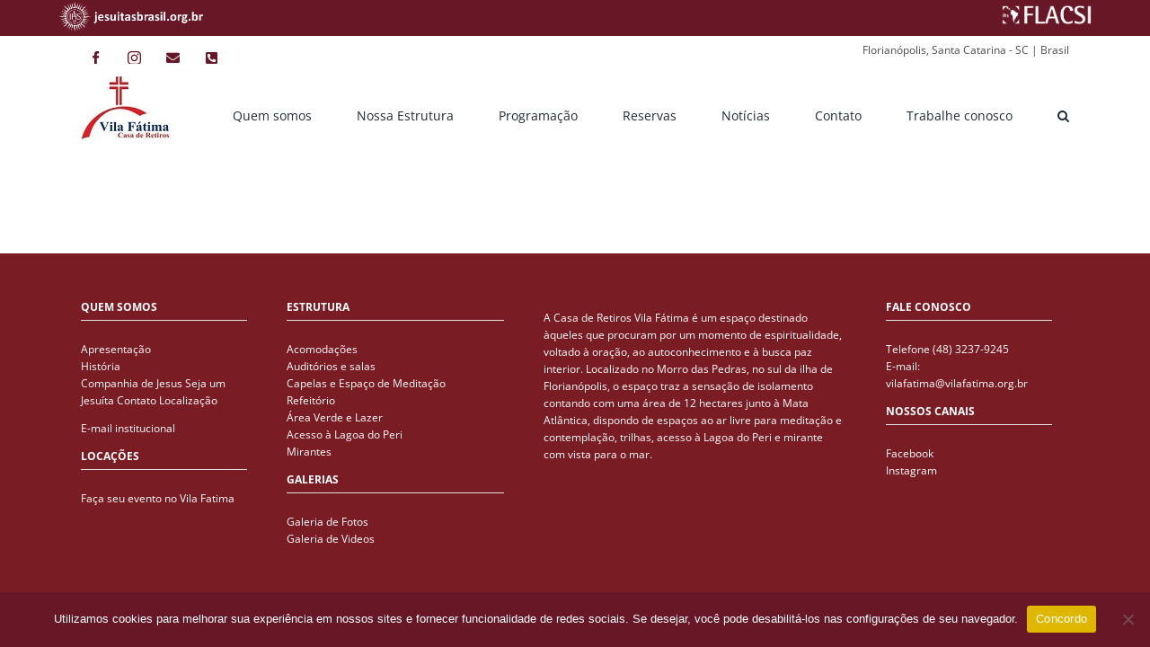

--- FILE ---
content_type: application/javascript; charset=utf-8
request_url: https://www.vilafatima.org.br/wp-content/themes/Avada/assets/min/js/general/avada-quantity.js?ver=7.14.2
body_size: 849
content:
function avadaAddQuantityBoxes(t,a){var e=!1,n=jQuery("body").hasClass("wcopc-product-single");t||(t=".qty"),a||(a=jQuery("div.quantity:not(.buttons_added), td.quantity:not(.buttons_added)").find(t)),a.length&&(jQuery.each(a,(function(t,a){"date"===jQuery(a).prop("type")||"hidden"===jQuery(a).prop("type")||jQuery(a).parent().parent().hasClass("tribe-block__tickets__item__quantity__number")||jQuery(a).parent().hasClass("buttons_added")||(jQuery(a).parent().addClass("buttons_added").prepend('<input type="button" value="-" class="minus" />'),jQuery(a).addClass("input-text").after('<input type="button" value="+" class="plus" />'),e=!0)})),e&&(jQuery("input"+t+":not(.product-quantity input"+t+")").each((function(){var t=parseFloat(jQuery(this).attr("min"));t&&0<t&&parseFloat(jQuery(this).val())<t&&jQuery(this).val(t)})),jQuery(".plus, .minus").off("click"),jQuery(".plus, .minus").on("click",(function(){var a=jQuery(this).parent().find(t),e=parseFloat(a.val()),i=parseFloat(a.attr("max")),o=parseFloat(a.attr("min")),u=a.attr("step");e&&""!==e&&"NaN"!==e||(e=0),""!==i&&"NaN"!==i||(i=""),""!==o&&"NaN"!==o||(o=0),"any"!==u&&""!==u&&void 0!==u&&"NaN"!==parseFloat(u)||(u=1),jQuery(this).is(".plus")?i&&(i==e||e>i)?a.val(i):a.val(e+parseFloat(u)):o&&(o==e||e<o)?a.val(o):0<e&&a.val(e-parseFloat(u)),n&&(jQuery(this).closest("tr").hasClass("opc_cart_item")||jQuery(this).closest(".shop_table").parent().hasClass("wcopc"))?a.trigger("input"):a.trigger("change")}))))}function compositeAddQuantityBoxes(){avadaAddQuantityBoxes()}jQuery(window).on("load updated_wc_div fusion-element-render-fusion_tb_woo_cart",(function(){avadaAddQuantityBoxes()})),jQuery(document).ajaxComplete((function(){avadaAddQuantityBoxes()})),jQuery(document).ready((function(){jQuery(".yith-wacp-mini-cart-icon").on("click",(function(){setTimeout((function(){avadaAddQuantityBoxes()}),100)}))})),jQuery(".composite_data").length&&jQuery(".composite_data").on("wc-composite-initializing",(function(t,a){a.actions.add_action("component_selection_details_updated",compositeAddQuantityBoxes,10)}));